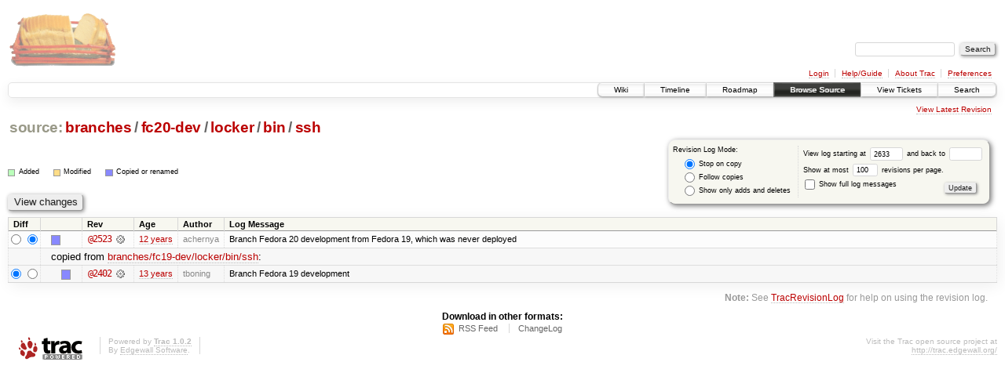

--- FILE ---
content_type: text/html;charset=utf-8
request_url: https://scripts.mit.edu/trac/log/branches/fc20-dev/locker/bin/ssh?rev=2633
body_size: 12030
content:
<!DOCTYPE html PUBLIC "-//W3C//DTD XHTML 1.0 Strict//EN" "http://www.w3.org/TR/xhtml1/DTD/xhtml1-strict.dtd">
<html xmlns="http://www.w3.org/1999/xhtml">
  
  


  <head>
    <title>
      branches/fc20-dev/locker/bin/ssh (log) – scripts.mit.edu
    </title>
      <meta http-equiv="Content-Type" content="text/html; charset=UTF-8" />
      <meta http-equiv="X-UA-Compatible" content="IE=edge" />
    <!--[if IE]><script type="text/javascript">
      if (/^#__msie303:/.test(window.location.hash))
        window.location.replace(window.location.hash.replace(/^#__msie303:/, '#'));
    </script><![endif]-->
        <link rel="search" href="/trac/search" />
        <link rel="help" href="/trac/wiki/TracGuide" />
        <link rel="alternate" href="/trac/log/branches/fc20-dev/locker/bin/ssh?format=rss&amp;rev=2633&amp;limit=100&amp;mode=stop_on_copy" type="application/rss+xml" class="rss" title="RSS Feed" /><link rel="alternate" href="/trac/log/branches/fc20-dev/locker/bin/ssh?format=changelog&amp;rev=2633&amp;limit=100&amp;mode=stop_on_copy" type="text/plain" title="ChangeLog" />
        <link rel="up" href="/trac/browser/branches/fc20-dev/locker/bin?rev=2633" title="Parent directory" />
        <link rel="start" href="/trac/wiki" />
        <link rel="stylesheet" href="/trac/chrome/common/css/trac.css" type="text/css" /><link rel="stylesheet" href="/trac/chrome/common/css/diff.css" type="text/css" /><link rel="stylesheet" href="/trac/chrome/common/css/browser.css" type="text/css" />
        <link rel="shortcut icon" href="/trac/chrome/common/trac.ico" type="image/x-icon" />
        <link rel="icon" href="/trac/chrome/common/trac.ico" type="image/x-icon" />
      <link type="application/opensearchdescription+xml" rel="search" href="/trac/search/opensearch" title="Search scripts.mit.edu" />
      <script type="text/javascript" charset="utf-8" src="/trac/chrome/common/js/jquery.js"></script>
      <script type="text/javascript" charset="utf-8" src="/trac/chrome/common/js/babel.js"></script>
      <script type="text/javascript" charset="utf-8" src="/trac/chrome/common/js/trac.js"></script>
      <script type="text/javascript" charset="utf-8" src="/trac/chrome/common/js/search.js"></script>
    <script type="text/javascript">
      jQuery(document).ready(function($) {
        $(".trac-autofocus").focus();
        $(".trac-target-new").attr("target", "_blank");
        setTimeout(function() { $(".trac-scroll").scrollToTop() }, 1);
        $(".trac-disable-on-submit").disableOnSubmit();
      });
    </script>
  </head>
  <body>
    <div id="banner">
      <div id="header">
        <a id="logo" href="http://scripts.mit.edu/trac/"><img src="/trac/chrome/site/scripts.png" alt="" /></a>
      </div>
      <form id="search" action="/trac/search" method="get">
        <div>
          <label for="proj-search">Search:</label>
          <input type="text" id="proj-search" name="q" size="18" value="" />
          <input type="submit" value="Search" />
        </div>
      </form>
      <div id="metanav" class="nav">
    <ul>
      <li class="first"><a href="/trac/login">Login</a></li><li><a href="/trac/wiki/TracGuide">Help/Guide</a></li><li><a href="/trac/about">About Trac</a></li><li class="last"><a href="/trac/prefs">Preferences</a></li>
    </ul>
  </div>
    </div>
    <div id="mainnav" class="nav">
    <ul>
      <li class="first"><a href="/trac/wiki">Wiki</a></li><li><a href="/trac/timeline">Timeline</a></li><li><a href="/trac/roadmap">Roadmap</a></li><li class="active"><a href="/trac/browser">Browse Source</a></li><li><a href="/trac/query">View Tickets</a></li><li class="last"><a href="/trac/search">Search</a></li>
    </ul>
  </div>
    <div id="main">
      <div id="ctxtnav" class="nav">
        <h2>Context Navigation</h2>
        <ul>
          <li class="last first"><a href="/trac/browser/branches/fc20-dev/locker/bin/ssh">View Latest Revision</a></li>
        </ul>
        <hr />
      </div>
    <div id="content" class="log">
      <h1>
<a class="pathentry first" href="/trac/browser?rev=2633" title="Go to repository root">source:</a>
<a class="pathentry" href="/trac/browser/branches?rev=2633" title="View branches">branches</a><span class="pathentry sep">/</span><a class="pathentry" href="/trac/browser/branches/fc20-dev?rev=2633" title="View fc20-dev">fc20-dev</a><span class="pathentry sep">/</span><a class="pathentry" href="/trac/browser/branches/fc20-dev/locker?rev=2633" title="View locker">locker</a><span class="pathentry sep">/</span><a class="pathentry" href="/trac/browser/branches/fc20-dev/locker/bin?rev=2633" title="View bin">bin</a><span class="pathentry sep">/</span><a class="pathentry" href="/trac/browser/branches/fc20-dev/locker/bin/ssh?rev=2633" title="View ssh">ssh</a>
<br style="clear: both" />
</h1>
      <form id="prefs" action="" method="get">
        <div>
          <input type="hidden" name="action" value="stop_on_copy" />
          <div class="choice">
            <fieldset>
              <legend>Revision Log Mode:</legend>
              <label>
                <input type="radio" id="stop_on_copy" name="mode" value="stop_on_copy" checked="checked" />
                Stop on copy
              </label>
              <label>
                <input type="radio" id="follow_copy" name="mode" value="follow_copy" />
                Follow copies
              </label>
              <label>
                <input type="radio" id="path_history" name="mode" value="path_history" />
                Show only adds and deletes
              </label>
            </fieldset>
          </div>
          <label>
              View log starting at
              <input type="text" id="rev" name="rev" value="2633" size="5" />
            </label>
            <label>
              and back to
              <input type="text" id="stop_rev" name="stop_rev" size="5" />
            </label><br />
          <label>
              Show at most
              <input type="text" id="limit" name="limit" value="100" size="3" maxlength="3" />
              revisions per page.
            </label><br />
          <label>
            <input type="checkbox" id="verbose" name="verbose" />
            Show full log messages
          </label>
        </div>
        <div class="buttons">
          <input type="submit" value="Update" />
        </div>
      </form>
      <div class="diff">
        <div class="legend" id="file-legend">
          <h3>Legend:</h3>
          <dl>
            <dt class="add"></dt><dd>Added</dd>
            <dt class="mod"></dt><dd>Modified</dd>
            <dt class="cp"></dt><dd>Copied or renamed</dd>
          </dl>
        </div>
      </div>
      <form class="printableform" action="/trac/changeset" method="get">
        <div class="buttons">
          <input type="hidden" name="reponame" />
          <input type="submit" value="View changes" title="Diff from Old Revision to New Revision (as selected in the Diff column)" />
        </div>
        <table class="listing chglist">
          <thead>
            <tr>
              <th class="diff" title="Old / New">Diff</th>
              <th class="change"></th>
              <th class="rev">Rev</th>
              <th class="age">Age</th>
              <th class="author">Author</th>
              <th class="summary">Log Message</th>
            </tr>
          </thead>
          <tbody>
                <tr class="even">
                  <td class="diff">
                    <input type="radio" name="old" value="2523@branches/fc20-dev/locker/bin/ssh" title="From [2523]" />
                    <input type="radio" name="new" value="2523@branches/fc20-dev/locker/bin/ssh" checked="checked" title="To [2523]" />
                  </td>
                    <td class="change" style="padding-left: 1em">
                      <a href="/trac/log/branches/fc20-dev/locker/bin/ssh?rev=2523" title="View log starting at this revision">
                        <span class="copy"></span>
                        <span class="comment">(copy)</span>
                      </a>
                    </td>
                    <td class="rev">
                      <a href="/trac/browser/branches/fc20-dev/locker/bin/ssh?rev=2523" title="Browse at revision 2523">
                        @2523</a>
                        <a class="chgset" href="/trac/changeset/2523/branches/fc20-dev/locker/bin/ssh" title="View changeset [2523] restricted to branches/fc20-dev/locker/bin/ssh"> </a>
                    </td>
                    <td class="age"><a class="timeline" href="/trac/timeline?from=2014-05-25T16%3A04%3A33-04%3A00&amp;precision=second" title="See timeline at May 25, 2014, 4:04:33 PM">12 years</a></td>
                    <td class="author">achernya</td>
                    <td class="summary">
                      Branch Fedora 20 development from Fedora 19, which was never deployed
                    </td>
                </tr>
                <tr class="odd">
                  <td></td>
                  <td class="copyfrom_path" colspan="6" style="padding-left: 1em">
                    copied from <a href="/trac/browser/branches/fc19-dev/locker/bin/ssh?rev=2402">branches/fc19-dev/locker/bin/ssh</a>:
                  </td>
                </tr>
                <tr class="odd">
                  <td class="diff">
                    <input type="radio" name="old" value="2402@branches/fc19-dev/locker/bin/ssh" checked="checked" title="From [2402]" />
                    <input type="radio" name="new" value="2402@branches/fc19-dev/locker/bin/ssh" title="To [2402]" />
                  </td>
                    <td class="change" style="padding-left: 2em">
                      <a href="/trac/log/branches/fc19-dev/locker/bin/ssh?rev=2402" title="View log starting at this revision">
                        <span class="copy"></span>
                        <span class="comment">(copy)</span>
                      </a>
                    </td>
                    <td class="rev">
                      <a href="/trac/browser/branches/fc19-dev/locker/bin/ssh?rev=2402" title="Browse at revision 2402">
                        @2402</a>
                        <a class="chgset" href="/trac/changeset/2402/branches/fc19-dev/locker/bin/ssh" title="View changeset [2402] restricted to branches/fc19-dev/locker/bin/ssh"> </a>
                    </td>
                    <td class="age"><a class="timeline" href="/trac/timeline?from=2013-05-01T16%3A31%3A17-04%3A00&amp;precision=second" title="See timeline at May 1, 2013, 4:31:17 PM">13 years</a></td>
                    <td class="author">tboning</td>
                    <td class="summary">
                      Branch Fedora 19 development
                    </td>
                </tr>
          </tbody>
        </table>
      </form>
      <div id="help"><strong>Note:</strong> See <a href="/trac/wiki/TracRevisionLog">TracRevisionLog</a>
        for help on using the revision log.</div>
    </div>
    <div id="altlinks">
      <h3>Download in other formats:</h3>
      <ul>
        <li class="first">
          <a rel="nofollow" href="/trac/log/branches/fc20-dev/locker/bin/ssh?format=rss&amp;rev=2633&amp;limit=100&amp;mode=stop_on_copy" class="rss">RSS Feed</a>
        </li><li class="last">
          <a rel="nofollow" href="/trac/log/branches/fc20-dev/locker/bin/ssh?format=changelog&amp;rev=2633&amp;limit=100&amp;mode=stop_on_copy">ChangeLog</a>
        </li>
      </ul>
    </div>
    </div>
    <div id="footer" lang="en" xml:lang="en"><hr />
      <a id="tracpowered" href="http://trac.edgewall.org/"><img src="/trac/chrome/common/trac_logo_mini.png" height="30" width="107" alt="Trac Powered" /></a>
      <p class="left">Powered by <a href="/trac/about"><strong>Trac 1.0.2</strong></a><br />
        By <a href="http://www.edgewall.org/">Edgewall Software</a>.</p>
      <p class="right">Visit the Trac open source project at<br /><a href="http://trac.edgewall.org/">http://trac.edgewall.org/</a></p>
    </div>
  </body>
</html>